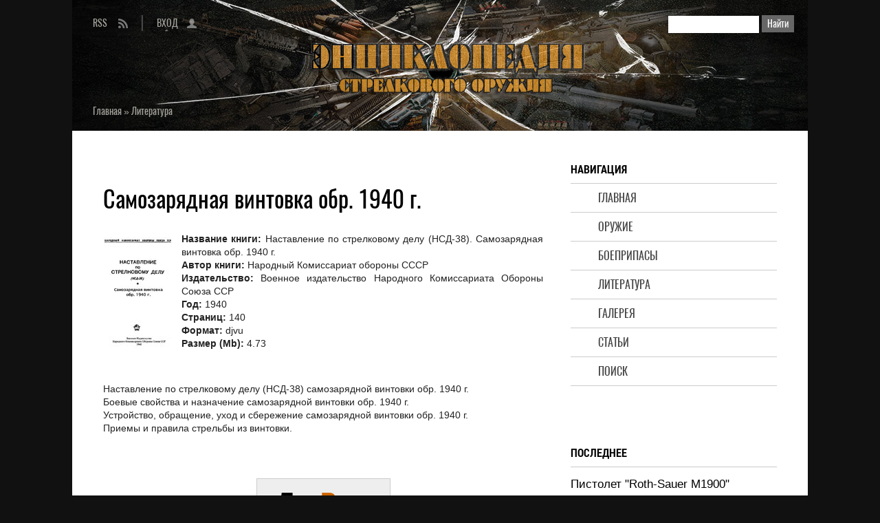

--- FILE ---
content_type: text/html; charset=UTF-8
request_url: https://shooting-iron.ru/blog/2008-07-18-71
body_size: 8080
content:
<!DOCTYPE html>
<html lang="ru">
<head>
<meta charset="utf-8">
<meta http-equiv="X-UA-Compatible" content="IE=edge">
<meta name="viewport" content="width=device-width, initial-scale=1.0">
<title>Самозарядная винтовка обр. 1940 г. - Литература (оружие и боеприпасы)</title>
<meta name="title" content="Самозарядная винтовка обр. 1940 г. - Литература (оружие и боеприпасы)" />
<meta name="description" content="Наставление по стрелковому делу (НСД-38) самозарядной винтовки обр. 1940 г. Боевые свойства и назначение самозарядной винтовки обр. 1940 г. Устройство..." />
<meta property="og:locale" content="ru_RU" />
<meta property="og:url" content="https://shooting-iron.ru/blog/2008-07-18-71" />
<meta property="og:type" content="article" />
<meta property="og:title" content="Самозарядная винтовка обр. 1940 г. - Литература (оружие и боеприпасы)" />
<meta property="og:description" content="Наставление по стрелковому делу (НСД-38) самозарядной винтовки обр. 1940 г. Боевые свойства и назначение самозарядной винтовки обр. 1940 г. Устройство..." />
<meta property="og:image" content="https://shooting-iron.ru/_bl/0/59304254.jpg"/>
<meta property="og:image:type" content="image/jpeg" />
<meta name="twitter:card" content="summary_large_image" />
<meta name="twitter:title" content="Самозарядная винтовка обр. 1940 г. - Литература (оружие и боеприпасы)">
<meta name="twitter:description" content="Наставление по стрелковому делу (НСД-38) самозарядной винтовки обр. 1940 г. Боевые свойства и назначение самозарядной винтовки обр. 1940 г. Устройство...">
<meta name="twitter:url" content="https://shooting-iron.ru/blog/2008-07-18-71" />
<meta name="twitter:image" content="https://shooting-iron.ru/_bl/0/59304254.jpg" />
<link rel="image_src" href="https://shooting-iron.ru/_bl/0/59304254.jpg" />
<link rel="icon" href="/favicon.ico" type="image/x-icon">
<link rel="icon" href="/favicon.png" type="image/png">
<link rel="icon" href="/favicon.svg" type="image/svg+xml">
<link type="text/css" rel="stylesheet" href="/_st/my.css" />

	<link rel="stylesheet" href="/.s/src/base.min.css?v=221008" />
	<link rel="stylesheet" href="/.s/src/layer7.min.css?v=221008" />

	<script src="/.s/src/jquery-1.12.4.min.js"></script>
	
	<script src="/.s/src/uwnd.min.js?v=221008"></script>
	<script src="//s760.ucoz.net/cgi/uutils.fcg?a=uSD&ca=2&ug=999&isp=1&r=0.511504524853262"></script>
	<link rel="stylesheet" href="/.s/src/ulightbox/ulightbox.min.css" />
	<script src="/.s/src/ulightbox/ulightbox.min.js"></script>
	<script async defer src="https://www.google.com/recaptcha/api.js?onload=reCallback&render=explicit&hl=ru"></script>
	<script>
/* --- UCOZ-JS-DATA --- */
window.uCoz = {"country":"US","site":{"host":"weapon.at.ua","domain":"shooting-iron.ru","id":"2weapon"},"sign":{"5458":"Следующий","7251":"Запрошенный контент не может быть загружен. Пожалуйста, попробуйте позже.","5255":"Помощник","7253":"Начать слайд-шоу","7252":"Предыдущий","3125":"Закрыть","7254":"Изменить размер","7287":"Перейти на страницу с фотографией."},"uLightboxType":1,"module":"blog","language":"ru","layerType":7,"ssid":"005067566463636044140"};
/* --- UCOZ-JS-CODE --- */

		function eRateEntry(select, id, a = 65, mod = 'blog', mark = +select.value, path = '', ajax, soc) {
			if (mod == 'shop') { path = `/${ id }/edit`; ajax = 2; }
			( !!select ? confirm(select.selectedOptions[0].textContent.trim() + '?') : true )
			&& _uPostForm('', { type:'POST', url:'/' + mod + path, data:{ a, id, mark, mod, ajax, ...soc } });
		}

		function updateRateControls(id, newRate) {
			let entryItem = self['entryID' + id] || self['comEnt' + id];
			let rateWrapper = entryItem.querySelector('.u-rate-wrapper');
			if (rateWrapper && newRate) rateWrapper.innerHTML = newRate;
			if (entryItem) entryItem.querySelectorAll('.u-rate-btn').forEach(btn => btn.remove())
		}
function loginPopupForm(params = {}) { new _uWnd('LF', ' ', -250, -100, { closeonesc:1, resize:1 }, { url:'/index/40' + (params.urlParams ? '?'+params.urlParams : '') }) }
function reCallback() {
		$('.g-recaptcha').each(function(index, element) {
			element.setAttribute('rcid', index);
			
		if ($(element).is(':empty') && grecaptcha.render) {
			grecaptcha.render(element, {
				sitekey:element.getAttribute('data-sitekey'),
				theme:element.getAttribute('data-theme'),
				size:element.getAttribute('data-size')
			});
		}
	
		});
	}
	function reReset(reset) {
		reset && grecaptcha.reset(reset.previousElementSibling.getAttribute('rcid'));
		if (!reset) for (rel in ___grecaptcha_cfg.clients) grecaptcha.reset(rel);
	}
/* --- UCOZ-JS-END --- */
</script>

	<style>.UhideBlock{display:none; }</style>
	<script type="text/javascript">new Image().src = "//counter.yadro.ru/hit;noadsru?r"+escape(document.referrer)+(screen&&";s"+screen.width+"*"+screen.height+"*"+(screen.colorDepth||screen.pixelDepth))+";u"+escape(document.URL)+";"+Date.now();</script>
</head>
<body>
<div class="wrapper">
<header class="hat">
<!--U1AHEADER1Z--><div class="scan">
<form onsubmit="this.sfSbm.disabled=true" method="get" style="margin:0" action="/search/">
<input type="text" name="q" maxlength="50" size="20" class="scan-text">
<input type="submit" class="scan-submit" name="sfSbm" value="Найти">
</form>
</div>
<ul class="entry-rss">
<li class="switch-1"><a href="/index/0-22">RSS</a></li><li class="switch-3"><a href="javascript:;" rel="nofollow" onclick="loginPopupForm(); return false;">Вход</a></li>
</ul>
<div class="add-to"></div><!--/U1AHEADER1Z-->
<div class="crumb-hat" itemscope itemtype="https://schema.org/BreadcrumbList"><span itemprop="itemListElement" itemscope itemtype="https://schema.org/ListItem"><a href="/" itemprop="item"><span itemprop="name">Главная</span><meta itemprop="position" content="1"></a></span> » <span itemprop="itemListElement" itemscope itemtype="https://schema.org/ListItem"><a href="/blog/" itemprop="item"><span itemprop="name">Литература</span><meta itemprop="position" content="2"></a></span></div>
</header>
<div class="middle">
<!--U1NAVIGATION1Z--><nav class="navigation"><strong>Навигация</strong>
<ul class="menu">
<li><a href="https://shooting-iron.ru/">Главная</a></li>
<li><a href="/load/">Оружие</a>
</li>
<li><a href="/board/">Боеприпасы</a>
</li>
<li><a href="/blog/">Литература</a></li>
<li><a href="/photo/">Галерея</a>
</li>
<li><a href="/publ/">Статьи</a>
</li>
<li><a href="/search/">Поиск</a></li>
</ul>
</nav>
<nav class="navigation-adaptive">
<details>
<summary><strong>Меню</strong></summary>
<ul class="menu">
<li><a href="https://shooting-iron.ru/">Главная</a></li>
<li><a href="/load/">Оружие</a>
</li>
<li><a href="/board/">Боеприпасы</a>
</li>
<li><a href="/blog/">Литература</a></li>
<li><a href="/photo/">Галерея</a>
</li>
<li><a href="/publ/">Статьи</a>
</li>
<li><a href="/search/">Поиск</a></li>
</ul>
</details>
</nav><!--/U1NAVIGATION1Z-->
<div class="content">
<!--U1CONTTOP1Z--><!--noindex--><div class="ad-content-top">
</div><!--/noindex--><!--/U1CONTTOP1Z-->
<article class="paper">
<h1>Самозарядная винтовка обр. 1940 г.</h1>
<div class="text">
<div class="prev1"><div class="obt"><img alt="Самозарядная винтовка обр. 1940 г." src="/books/nastavlenie_vintovka_NSD-38_1940g.jpg"></div></div><p><b>Название книги:</b> Наставление по стрелковому делу (НСД-38). Самозарядная винтовка обр. 1940 г.<br><b>Автор книги:</b> Народный Комиссариат обороны СССР<br><b>Издательство:</b> Военное издательство Народного Комиссариата Обороны Союза ССР<br><b>Год:</b> 1940<br><b>Страниц:</b> 140<br><b>Формат:</b> djvu<br><b>Размер (Mb):</b> 4.73</p><p><br></p><p>Наставление по стрелковому делу (НСД-38) самозарядной винтовки обр. 1940 г.<br>Боевые свойства и назначение самозарядной винтовки обр. 1940 г.<br>Устройство, обращение, уход и сбережение самозарядной винтовки обр. 1940 г.<br>Приемы и правила стрельбы из винтовки.</p><br>
<div class="literature-partner">
<!--noindex--><a rel="nofollow" target="_blank" href="https://www.litres.ru/knigi-publicistika/voennoe-delo-specsluzhby/?lfrom=399750410">Лит<span>Рес:</span><br><small><span>один клик</span> до книг</small></a><!--/noindex-->
</div>
<small class="literature-tabu">Материалы по литературе представлены в виде краткого описания или содержания и<br>предназначены исключительно для формирования представления о их сути.<br>На портале ЛитРес можно получить подробную информацию<br>о различной
литературе, читать и слушать онлайн,<br>а также приобрести и скачать ее.</small>
</div>
<ul class="detail">
<li class="crumb-min"><a href="/blog/">Литература</a></li>
<li class="ins"><span class="ins-user" title="Добавил">mercenary</span><span class="ins-views" title="Просмотры">3483</span><span class="ins-comments" title="Комментарии">0</span></li>
</ul>
</article>
<!--U1CONTCENTER1Z--><!--noindex--><div class="ad-content-center">
<!-- Sparrow -->
<script type="text/javascript" data-key="e7c7f26e208f2cd121779b810d9e9096">
 (function(w, a) {
 (w[a] = w[a] || []).push({
 'script_key': 'e7c7f26e208f2cd121779b810d9e9096',
 'settings': {
 'w': 178241,
 'sid': 74027
 }
 });
 if(!window['_Sparrow_embed']) {
 var node = document.createElement('script'); node.type = 'text/javascript'; node.async = true;
 node.src = 'https://widget.sparrow.ru/js/embed.js';
 (document.getElementsByTagName('head')[0] || document.getElementsByTagName('body')[0]).appendChild(node);
 } else {
 window['_Sparrow_embed'].initWidgets();
 }
 })(window, '_sparrow_widgets');
</script>
<!-- /Sparrow -->
</div><!--/noindex--><!--/U1CONTCENTER1Z-->
<div class="share"><strong>Добавить в социальные сети</strong><!--noindex--><div class="share42init"></div><script type="text/javascript" src="/share42/share42.js"></script><script type="text/javascript">share42('/share42/')</script><!--/noindex-->
</div>
<section class="comments">
<h2>Комментарии</h2>
<script>
				function spages(p, link) {
					!!link && location.assign(atob(link));
				}
			</script>
			<div id="comments"></div>
			<div id="newEntryT"></div>
			<div id="allEntries"></div>
			<div id="newEntryB"></div>
<div class="warning-comments">
<div class="info-box warning">
<div class="info-box-content">ВНИМАНИЕ!<br>Добавлять комментарии могут только зарегистрированные пользователи</div>
</div>
<script type="text/javascript">
sendFrm549330 = function() {
 var o = $('#frmLg549330')[0];
 var pos = _uGetOffset(o);
 var o2 = $('#blk549330')[0];
 document.body.insertBefore(o2, document.body.firstChild);
 $(o2).css({top:(pos['top'])+'px',left:(pos['left'])+'px',width:o.offsetWidth+'px',height:o.offsetHeight+'px',display:''}).html('<div align="left" style="padding:5px;"><div class="myWinLoad"></div></div>');
 _uPostForm('frmLg549330', {type:'POST', url:'/index/sub/', error:function() {
 $('#blk549330').html('<div align="left" style="padding:10px;"><div class="myWinLoadSF" title="Невозможно выполнить запрос, попробуйте позже"></div></div>');
 _uWnd.alert('<div class="myWinError">Невозможно выполнить запрос, попробуйте позже</div>', '', {w:250, h:90, tm:3000, pad:'15px'} );
 setTimeout("$('#blk549330').css('display', 'none');", '1500');
 }});
}
</script>
<div id="blk549330" style="border:1px solid #CCCCCC;position:absolute;z-index:82;background:url('/.s/img/fr/g.gif');display:none;"></div>
<form id="frmLg549330" action="/index/sub/" method="post" style="margin:0" onsubmit="sendFrm549330(); return false;">
 <div class="form-enter">
<div class="form-enter-registration"><a href="/index/3" class="">Регистрация</a></div>
<div class="form-enter-authorization">Форма входа на сайт</div>
<div class="form-enter-login"><span>Логин</span><input name="user" maxlength="50" type="text" title="Логин"></div>
<div class="form-enter-password"><span>Пароль</span><input name="password" maxlength="15" type="password" title="Пароль"></div>
<div class="form-enter-entry"><input class="login-check" id="remlogin" type="checkbox" name="rem" value="1"><label for="remlogin">запомнить</label><input class="login-button" name="sbm" type="submit" value="Вход"></div>
<div class="form-enter-reminder"><a href="javascript://" rel="nofollow" onclick="new _uWnd('Prm','Напоминание пароля',300,130,{autosize:1,closeonesc:1},{url:'/index/5'});return false;">Напомнить пароль</a></div>
</div>
 <input type="hidden" name="a" value="2">
 <input type="hidden" name="ajax" value="1">
 <input type="hidden" name="rnd" value="330"> 
</form>
</div>
</section>
<div class="similar"><strong>Интересное в разделе</strong>
<ul>
<li class="line-1"><a href="https://shooting-iron.ru/blog/2010-01-30-306">Калашников № 10 - 2006</a></li> <li class="line-2"><span class="similar-views" title="Просмотры">2506</span><a href="/blog/">Литература</a></li><li class="line-1"><a href="https://shooting-iron.ru/blog/2009-03-07-180">Боевое стрелковое наставление: от нагана до АПС</a></li> <li class="line-2"><span class="similar-views" title="Просмотры">5376</span><a href="/blog/">Литература</a></li><li class="line-1"><a href="https://shooting-iron.ru/blog/2009-01-30-149">Оружие № 4 – 1998 г</a></li> <li class="line-2"><span class="similar-views" title="Просмотры">2396</span><a href="/blog/">Литература</a></li><li class="line-1"><a href="https://shooting-iron.ru/blog/2010-02-01-465">Оружие № 2 - 2009</a></li> <li class="line-2"><span class="similar-views" title="Просмотры">2724</span><a href="/blog/">Литература</a></li><li class="line-1"><a href="https://shooting-iron.ru/blog/2010-01-31-385">Мастер ружье № 63 / 64 - 2002</a></li> <li class="line-2"><span class="similar-views" title="Просмотры">3155</span><a href="/blog/">Литература</a></li><li class="line-1"><a href="https://shooting-iron.ru/blog/2011-07-15-790">Ствол. Суть оружия. Книга 1</a></li> <li class="line-2"><span class="similar-views" title="Просмотры">4037</span><a href="/blog/">Литература</a></li>
</ul>
</div>
<!--U1CONTBOTTOM1Z--><!--noindex--><div class="ad-content-bottom">
</div><!--/noindex--><!--/U1CONTBOTTOM1Z-->
</div>
<aside class="side">
<!--U1SIDETOP1Z--><!--noindex-->&nbsp;<div class="ad-side-top">
</div><!--/noindex--><!--/U1SIDETOP1Z-->
<!--U1CLEFTER1Z--><div class="last"><strong>Последнее</strong>
<ul>
<li class="line-1"><a href="https://shooting-iron.ru/load/173-1-0-77">Пистолет &quot;Roth-Sauer M1900&quot;</a></li> <li class="line-2"><a href="/load/">Оружие</a></li>
<li class="line-1"><a href="https://shooting-iron.ru/board/9-1-0-1">Патрон &quot;.22 LR (.22 Long Rifle)&quot;</a></li> <li class="line-2"><a href="/board/">Боеприпасы</a></li>
<li class="line-1"><a href="https://shooting-iron.ru/blog/2014-10-10-1530">Солдат удачи № 8 (143) – 2006</a></li> <li class="line-2"><a href="/blog/">Литература</a></li>
<li class="line-1"><a href="https://shooting-iron.ru/photo/10-0-5806">Германия: HK G-11</a></li> <li class="line-2"><a href="/photo/">Галерея</a></li>
<li class="line-1"><a href="https://shooting-iron.ru/publ/2-1-0-1508">9-мм пистолет системы Борхардта-Люгера обр. 1913 г</a></li> <li class="line-2"><a href="/publ/">Статьи</a></li>
</ul>
</div>
<div class="bookmark"><strong>Закладки</strong>
<!--noindex--><div class="share42init"></div><script type="text/javascript" src="/share42/share42.js"></script><script type="text/javascript">share42('/share42/')</script><!--/noindex-->
</div>
<div class="over-program">
<strong>Информация</strong>
<a href="/index/0-23">О сайте</a>
<a href="/index/0-14">Правила</a>
<a href="/index/0-17">Соглашение</a>
<a href="/index/0-24">Ответственность</a>
<a href="/index/0-18">Конфиденциальность</a>
<a href="/index/0-19">Уведомление о cookies</a>
<span><!-- "' --><span class="pbTlGQkK">Хостинг от <a href="https://www.ucoz.ru/">uCoz</a></span></span>
<a href="/index/0-9">Информеры</a>
<a href="/index/0-20">Реклама</a>
<a href="/index/0-4">Ссылки</a>
<a href="/stuff/">Отдых</a>
</div><!--/U1CLEFTER1Z-->
<!--U1SIDEBOTTOM1Z--><!--noindex--><div class="ad-side-bottom">
<!-- Sparrow -->
<script type="text/javascript" data-key="eb0827760cb5ebf96d18d473c6fbef2f">
 (function(w, a) {
 (w[a] = w[a] || []).push({
 'script_key': 'eb0827760cb5ebf96d18d473c6fbef2f',
 'settings': {
 'w': 178244,
 'sid': 74027
 }
 });
 if(!window['_Sparrow_embed']) {
 var node = document.createElement('script'); node.type = 'text/javascript'; node.async = true;
 node.src = 'https://widget.sparrow.ru/js/embed.js';
 (document.getElementsByTagName('head')[0] || document.getElementsByTagName('body')[0]).appendChild(node);
 } else {
 window['_Sparrow_embed'].initWidgets();
 }
 })(window, '_sparrow_widgets');
</script>
<!-- /Sparrow -->
<script>
(function(){
var a = document.querySelector('.ad-side-bottom'), b = null, P = 20;
window.addEventListener('scroll', Ascroll, false);
document.body.addEventListener('scroll', Ascroll, false);
function Ascroll() {
 if (b == null) {
 var Sa = getComputedStyle(a, ''), s = '';
 for (var i = 0; i < Sa.length; i++) {
 if (Sa[i].indexOf('overflow') == 0 || Sa[i].indexOf('padding') == 0 || Sa[i].indexOf('border') == 0 || Sa[i].indexOf('outline') == 0 || Sa[i].indexOf('box-shadow') == 0 || Sa[i].indexOf('background') == 0) {
 s += Sa[i] + ': ' +Sa.getPropertyValue(Sa[i]) + '; '
 }
 }
 b = document.createElement('div');
 b.style.cssText = s + ' box-sizing: border-box; width: ' + a.offsetWidth + 'px;';
 a.insertBefore(b, a.firstChild);
 var l = a.childNodes.length;
 for (var i = 1; i < l; i++) {
 b.appendChild(a.childNodes[1]);
 }
 a.style.height = b.getBoundingClientRect().height + '100%';
 a.style.padding = '0';
 a.style.border = '0';
 }
 var Ra = a.getBoundingClientRect(),
 R = Math.round(Ra.top + b.getBoundingClientRect().height - document.querySelector('.cellar').getBoundingClientRect().top + 50);
 if ((Ra.top - P) <= 0) {
 if ((Ra.top - P) <= R) {
 b.className = 'stop';
 b.style.top = - R +'px';
 } else {
 b.className = 'sticky';
 b.style.top = P + 'px';
 }
 } else {
 b.className = '';
 b.style.top = '';
 }
 window.addEventListener('resize', function() {
 a.children[0].style.width = getComputedStyle(a, '').width
 }, false);
}
})()
</script>
</div><!--/noindex--><!--/U1SIDEBOTTOM1Z-->
</aside>
</div>
<!--U1BFOOTER1Z--><footer class="cellar"> 
<h2>Стрелковое оружие, боеприпасы, снаряжение<br>XIX-XXI вв</h2>
<small>Сайт является частным собранием материалов по теме «огнестрельное оружие и боеприпасы» и представляет собой любительский информационно-образовательный оружейный портал. Вся информация получена из открытых источников. Администрация не претендует на авторство использованных материалов - все права принадлежат их собственникам. Администрация не несет ответственности за использование информации, фактов или мнений, размещенных на сайте.</small>
<div class="indicator">
<!--noindex-->
<!--CONTTOP-CONTCENTER-CONTBOTTOM-SIDEBOTTOM-->
<script async src="https://gokcce.com/2h81l7192ivl0pmy308qh876/vqu678/ykpe1.php"></script>
<!--/CONTTOP-CONTCENTER-CONTBOTTOM-SIDEBOTTOM-->

<!-- Yandex.Metrika counter -->
<script type="text/javascript">
 (function(m,e,t,r,i,k,a){
 m[i]=m[i]||function(){(m[i].a=m[i].a||[]).push(arguments)};
 m[i].l=1*new Date();
 for (var j = 0; j < document.scripts.length; j++) {if (document.scripts[j].src === r) { return; }}
 k=e.createElement(t),a=e.getElementsByTagName(t)[0],k.async=1,k.src=r,a.parentNode.insertBefore(k,a)
 })(window, document,'script','https://mc.yandex.ru/metrika/tag.js', 'ym');

 ym(82152070, 'init', {webvisor:true, clickmap:true, ecommerce:"dataLayer", accurateTrackBounce:true, trackLinks:true});
</script>
<noscript><div><img src="https://mc.yandex.ru/watch/82152070" style="position:absolute; left:-9999px;" alt="" /></div></noscript>
<!-- /Yandex.Metrika counter -->

<!--LiveInternet counter--><a href="//www.liveinternet.ru/click"
target="_blank"><img id="licntA1F2" width="31" height="31" style="border:0" 
title="LiveInternet"
src="[data-uri]"
alt=""/></a><script>(function(d,s){d.getElementById("licntA1F2").src=
"//counter.yadro.ru/hit?t41.1;r"+escape(d.referrer)+
((typeof(s)=="undefined")?"":";s"+s.width+"*"+s.height+"*"+
(s.colorDepth?s.colorDepth:s.pixelDepth))+";u"+escape(d.URL)+
";h"+escape(d.title.substring(0,150))+";"+Math.random()})
(document,screen)</script><!--/LiveInternet-->
<script type="application/ld+json">
{
 "@context" : "http://schema.org",
 "@type" : "Organization",
 "name" : "Стрелковое оружие и боеприпасы",
 "alternateName": "Оружие, боеприпасы и снаряжение",
 "description": "Описание и характеристики, конструкции и схемы, изображение и видео, а также история создания, использования и применения стрелкового оружия и боеприпасов к нему",
 "url" : "http://shooting-iron.ru/",
 "logo": "http://shooting-iron.ru/img/logotype.png",
 "image": "http://shooting-iron.ru/img/social-skreen.jpg"
}
</script>
<!--/noindex-->
</div>
</footer><!--/U1BFOOTER1Z-->
</div>
</body>
</html>
<!-- 0.11573 (s760) -->